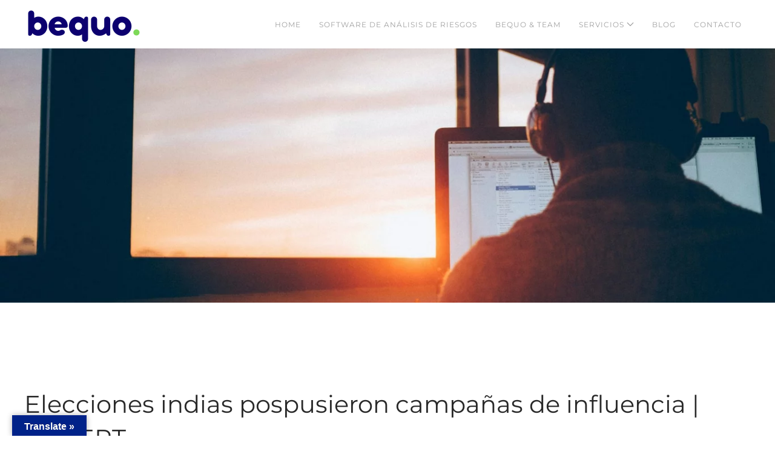

--- FILE ---
content_type: text/html; charset=UTF-8
request_url: https://bequo.io/elecciones-indias-pospusieron-campanas-de-influencia-dkcert
body_size: 13721
content:
<!DOCTYPE html>
<html lang="es" prefix="og: https://ogp.me/ns#">
<head>
<meta charset="UTF-8">
<meta name="viewport" content="width=device-width, initial-scale=1">
<link rel="icon" href="/wp-content/uploads/2024/05/cropped-Favicon-Bequo-Positivo.png" sizes="any">
<link rel="apple-touch-icon" href="/wp-content/uploads/2024/05/cropped-Favicon-Bequo-Positivo.png">
<link rel="pingback" href="https://bequo.io/xmlrpc.php">
<style>img:is([sizes="auto" i], [sizes^="auto," i]) { contain-intrinsic-size: 3000px 1500px }</style>
<script id="cookieyes" type="text/javascript" src="https://cdn-cookieyes.com/client_data/838dcb6397e9f0a5a5c66855/script.js"></script>
<!-- Optimización para motores de búsqueda de Rank Math -  https://rankmath.com/ -->
<title>Elecciones indias pospusieron campañas de influencia | DKCERT - BEQUO</title>
<meta name="description" content="Mientras la mayor parte de Europa se prepara para las próximas elecciones al Parlamento Europeo, hay informes de un aumento significativo de la actividad"/>
<meta name="robots" content="index, follow, max-snippet:-1, max-video-preview:-1, max-image-preview:large"/>
<link rel="canonical" href="https://bequo.io/elecciones-indias-pospusieron-campanas-de-influencia-dkcert" />
<meta property="og:locale" content="es_ES" />
<meta property="og:type" content="article" />
<meta property="og:title" content="Elecciones indias pospusieron campañas de influencia | DKCERT - BEQUO" />
<meta property="og:description" content="Mientras la mayor parte de Europa se prepara para las próximas elecciones al Parlamento Europeo, hay informes de un aumento significativo de la actividad" />
<meta property="og:url" content="https://bequo.io/elecciones-indias-pospusieron-campanas-de-influencia-dkcert" />
<meta property="og:site_name" content="Software de análisis de Riesgos" />
<meta property="article:section" content="General" />
<meta property="og:image" content="https://bequo.io/wp-content/uploads/2024/05/Bequo-Software-de-riesgos-031.jpg" />
<meta property="og:image:secure_url" content="https://bequo.io/wp-content/uploads/2024/05/Bequo-Software-de-riesgos-031.jpg" />
<meta property="og:image:width" content="1620" />
<meta property="og:image:height" content="1080" />
<meta property="og:image:alt" content="Elecciones indias pospusieron campañas de influencia |  DKCERT" />
<meta property="og:image:type" content="image/jpeg" />
<meta property="article:published_time" content="2024-05-28T20:00:22-05:00" />
<meta name="twitter:card" content="summary_large_image" />
<meta name="twitter:title" content="Elecciones indias pospusieron campañas de influencia | DKCERT - BEQUO" />
<meta name="twitter:description" content="Mientras la mayor parte de Europa se prepara para las próximas elecciones al Parlamento Europeo, hay informes de un aumento significativo de la actividad" />
<meta name="twitter:image" content="https://bequo.io/wp-content/uploads/2024/05/Bequo-Software-de-riesgos-031.jpg" />
<meta name="twitter:label1" content="Escrito por" />
<meta name="twitter:data1" content="BEQUO_Admin" />
<meta name="twitter:label2" content="Tiempo de lectura" />
<meta name="twitter:data2" content="1 minuto" />
<script type="application/ld+json" class="rank-math-schema">{"@context":"https://schema.org","@graph":[{"@type":["Project","Organization"],"@id":"https://bequo.io/#organization","name":"Software de an\u00e1lisis de Riesgos Bequo","url":"https://bequo.io","logo":{"@type":"ImageObject","@id":"https://bequo.io/#logo","url":"https://bequo.io/wp-content/uploads/2024/05/Favicon-Bequo-Positivo.png","contentUrl":"https://bequo.io/wp-content/uploads/2024/05/Favicon-Bequo-Positivo.png","caption":"Software de an\u00e1lisis de Riesgos","inLanguage":"es","width":"512","height":"512"}},{"@type":"WebSite","@id":"https://bequo.io/#website","url":"https://bequo.io","name":"Software de an\u00e1lisis de Riesgos","alternateName":"Bequo SaaS","publisher":{"@id":"https://bequo.io/#organization"},"inLanguage":"es"},{"@type":"ImageObject","@id":"https://bequo.io/wp-content/uploads/2024/05/Bequo-Software-de-riesgos-031.jpg","url":"https://bequo.io/wp-content/uploads/2024/05/Bequo-Software-de-riesgos-031.jpg","width":"1620","height":"1080","inLanguage":"es"},{"@type":"WebPage","@id":"https://bequo.io/elecciones-indias-pospusieron-campanas-de-influencia-dkcert#webpage","url":"https://bequo.io/elecciones-indias-pospusieron-campanas-de-influencia-dkcert","name":"Elecciones indias pospusieron campa\u00f1as de influencia | DKCERT - BEQUO","datePublished":"2024-05-28T20:00:22-05:00","dateModified":"2024-05-28T20:00:22-05:00","isPartOf":{"@id":"https://bequo.io/#website"},"primaryImageOfPage":{"@id":"https://bequo.io/wp-content/uploads/2024/05/Bequo-Software-de-riesgos-031.jpg"},"inLanguage":"es"},{"@type":"Person","@id":"https://bequo.io/author/bequo_admin","name":"BEQUO_Admin","url":"https://bequo.io/author/bequo_admin","image":{"@type":"ImageObject","@id":"https://bequo.io/wp-content/uploads/2024/05/cropped-avatar-96x96.png","url":"https://bequo.io/wp-content/uploads/2024/05/cropped-avatar-96x96.png","caption":"BEQUO_Admin","inLanguage":"es"},"sameAs":["https://bequo.io"],"worksFor":{"@id":"https://bequo.io/#organization"}},{"@type":"BlogPosting","headline":"Elecciones indias pospusieron campa\u00f1as de influencia | DKCERT - BEQUO","datePublished":"2024-05-28T20:00:22-05:00","dateModified":"2024-05-28T20:00:22-05:00","articleSection":"General","author":{"@id":"https://bequo.io/author/bequo_admin","name":"BEQUO_Admin"},"publisher":{"@id":"https://bequo.io/#organization"},"description":"Mientras la mayor parte de Europa se prepara para las pr\u00f3ximas elecciones al Parlamento Europeo, hay informes de un aumento significativo de la actividad","name":"Elecciones indias pospusieron campa\u00f1as de influencia | DKCERT - BEQUO","@id":"https://bequo.io/elecciones-indias-pospusieron-campanas-de-influencia-dkcert#richSnippet","isPartOf":{"@id":"https://bequo.io/elecciones-indias-pospusieron-campanas-de-influencia-dkcert#webpage"},"image":{"@id":"https://bequo.io/wp-content/uploads/2024/05/Bequo-Software-de-riesgos-031.jpg"},"inLanguage":"es","mainEntityOfPage":{"@id":"https://bequo.io/elecciones-indias-pospusieron-campanas-de-influencia-dkcert#webpage"}}]}</script>
<!-- /Plugin Rank Math WordPress SEO -->
<link rel='dns-prefetch' href='//translate.google.com' />
<link rel="alternate" type="application/rss+xml" title="BEQUO &raquo; Feed" href="https://bequo.io/feed" />
<link rel="alternate" type="application/rss+xml" title="BEQUO &raquo; Feed de los comentarios" href="https://bequo.io/comments/feed" />
<link rel="alternate" type="application/rss+xml" title="BEQUO &raquo; Comentario Elecciones indias pospusieron campañas de influencia |  DKCERT del feed" href="https://bequo.io/elecciones-indias-pospusieron-campanas-de-influencia-dkcert/feed" />
<!-- <link rel='stylesheet' id='wp-block-library-css' href='https://bequo.io/wp-includes/css/dist/block-library/style.min.css?ver=6.8.3' type='text/css' media='all' /> -->
<link rel="stylesheet" type="text/css" href="//bequo.io/wp-content/cache/wpfc-minified/32393r7n/bneui.css" media="all"/>
<style id='classic-theme-styles-inline-css' type='text/css'>
/*! This file is auto-generated */
.wp-block-button__link{color:#fff;background-color:#32373c;border-radius:9999px;box-shadow:none;text-decoration:none;padding:calc(.667em + 2px) calc(1.333em + 2px);font-size:1.125em}.wp-block-file__button{background:#32373c;color:#fff;text-decoration:none}
</style>
<style id='rank-math-toc-block-style-inline-css' type='text/css'>
.wp-block-rank-math-toc-block nav ol{counter-reset:item}.wp-block-rank-math-toc-block nav ol li{display:block}.wp-block-rank-math-toc-block nav ol li:before{content:counters(item, ".") ". ";counter-increment:item}
</style>
<style id='global-styles-inline-css' type='text/css'>
:root{--wp--preset--aspect-ratio--square: 1;--wp--preset--aspect-ratio--4-3: 4/3;--wp--preset--aspect-ratio--3-4: 3/4;--wp--preset--aspect-ratio--3-2: 3/2;--wp--preset--aspect-ratio--2-3: 2/3;--wp--preset--aspect-ratio--16-9: 16/9;--wp--preset--aspect-ratio--9-16: 9/16;--wp--preset--color--black: #000000;--wp--preset--color--cyan-bluish-gray: #abb8c3;--wp--preset--color--white: #ffffff;--wp--preset--color--pale-pink: #f78da7;--wp--preset--color--vivid-red: #cf2e2e;--wp--preset--color--luminous-vivid-orange: #ff6900;--wp--preset--color--luminous-vivid-amber: #fcb900;--wp--preset--color--light-green-cyan: #7bdcb5;--wp--preset--color--vivid-green-cyan: #00d084;--wp--preset--color--pale-cyan-blue: #8ed1fc;--wp--preset--color--vivid-cyan-blue: #0693e3;--wp--preset--color--vivid-purple: #9b51e0;--wp--preset--gradient--vivid-cyan-blue-to-vivid-purple: linear-gradient(135deg,rgba(6,147,227,1) 0%,rgb(155,81,224) 100%);--wp--preset--gradient--light-green-cyan-to-vivid-green-cyan: linear-gradient(135deg,rgb(122,220,180) 0%,rgb(0,208,130) 100%);--wp--preset--gradient--luminous-vivid-amber-to-luminous-vivid-orange: linear-gradient(135deg,rgba(252,185,0,1) 0%,rgba(255,105,0,1) 100%);--wp--preset--gradient--luminous-vivid-orange-to-vivid-red: linear-gradient(135deg,rgba(255,105,0,1) 0%,rgb(207,46,46) 100%);--wp--preset--gradient--very-light-gray-to-cyan-bluish-gray: linear-gradient(135deg,rgb(238,238,238) 0%,rgb(169,184,195) 100%);--wp--preset--gradient--cool-to-warm-spectrum: linear-gradient(135deg,rgb(74,234,220) 0%,rgb(151,120,209) 20%,rgb(207,42,186) 40%,rgb(238,44,130) 60%,rgb(251,105,98) 80%,rgb(254,248,76) 100%);--wp--preset--gradient--blush-light-purple: linear-gradient(135deg,rgb(255,206,236) 0%,rgb(152,150,240) 100%);--wp--preset--gradient--blush-bordeaux: linear-gradient(135deg,rgb(254,205,165) 0%,rgb(254,45,45) 50%,rgb(107,0,62) 100%);--wp--preset--gradient--luminous-dusk: linear-gradient(135deg,rgb(255,203,112) 0%,rgb(199,81,192) 50%,rgb(65,88,208) 100%);--wp--preset--gradient--pale-ocean: linear-gradient(135deg,rgb(255,245,203) 0%,rgb(182,227,212) 50%,rgb(51,167,181) 100%);--wp--preset--gradient--electric-grass: linear-gradient(135deg,rgb(202,248,128) 0%,rgb(113,206,126) 100%);--wp--preset--gradient--midnight: linear-gradient(135deg,rgb(2,3,129) 0%,rgb(40,116,252) 100%);--wp--preset--font-size--small: 13px;--wp--preset--font-size--medium: 20px;--wp--preset--font-size--large: 36px;--wp--preset--font-size--x-large: 42px;--wp--preset--spacing--20: 0.44rem;--wp--preset--spacing--30: 0.67rem;--wp--preset--spacing--40: 1rem;--wp--preset--spacing--50: 1.5rem;--wp--preset--spacing--60: 2.25rem;--wp--preset--spacing--70: 3.38rem;--wp--preset--spacing--80: 5.06rem;--wp--preset--shadow--natural: 6px 6px 9px rgba(0, 0, 0, 0.2);--wp--preset--shadow--deep: 12px 12px 50px rgba(0, 0, 0, 0.4);--wp--preset--shadow--sharp: 6px 6px 0px rgba(0, 0, 0, 0.2);--wp--preset--shadow--outlined: 6px 6px 0px -3px rgba(255, 255, 255, 1), 6px 6px rgba(0, 0, 0, 1);--wp--preset--shadow--crisp: 6px 6px 0px rgba(0, 0, 0, 1);}:where(.is-layout-flex){gap: 0.5em;}:where(.is-layout-grid){gap: 0.5em;}body .is-layout-flex{display: flex;}.is-layout-flex{flex-wrap: wrap;align-items: center;}.is-layout-flex > :is(*, div){margin: 0;}body .is-layout-grid{display: grid;}.is-layout-grid > :is(*, div){margin: 0;}:where(.wp-block-columns.is-layout-flex){gap: 2em;}:where(.wp-block-columns.is-layout-grid){gap: 2em;}:where(.wp-block-post-template.is-layout-flex){gap: 1.25em;}:where(.wp-block-post-template.is-layout-grid){gap: 1.25em;}.has-black-color{color: var(--wp--preset--color--black) !important;}.has-cyan-bluish-gray-color{color: var(--wp--preset--color--cyan-bluish-gray) !important;}.has-white-color{color: var(--wp--preset--color--white) !important;}.has-pale-pink-color{color: var(--wp--preset--color--pale-pink) !important;}.has-vivid-red-color{color: var(--wp--preset--color--vivid-red) !important;}.has-luminous-vivid-orange-color{color: var(--wp--preset--color--luminous-vivid-orange) !important;}.has-luminous-vivid-amber-color{color: var(--wp--preset--color--luminous-vivid-amber) !important;}.has-light-green-cyan-color{color: var(--wp--preset--color--light-green-cyan) !important;}.has-vivid-green-cyan-color{color: var(--wp--preset--color--vivid-green-cyan) !important;}.has-pale-cyan-blue-color{color: var(--wp--preset--color--pale-cyan-blue) !important;}.has-vivid-cyan-blue-color{color: var(--wp--preset--color--vivid-cyan-blue) !important;}.has-vivid-purple-color{color: var(--wp--preset--color--vivid-purple) !important;}.has-black-background-color{background-color: var(--wp--preset--color--black) !important;}.has-cyan-bluish-gray-background-color{background-color: var(--wp--preset--color--cyan-bluish-gray) !important;}.has-white-background-color{background-color: var(--wp--preset--color--white) !important;}.has-pale-pink-background-color{background-color: var(--wp--preset--color--pale-pink) !important;}.has-vivid-red-background-color{background-color: var(--wp--preset--color--vivid-red) !important;}.has-luminous-vivid-orange-background-color{background-color: var(--wp--preset--color--luminous-vivid-orange) !important;}.has-luminous-vivid-amber-background-color{background-color: var(--wp--preset--color--luminous-vivid-amber) !important;}.has-light-green-cyan-background-color{background-color: var(--wp--preset--color--light-green-cyan) !important;}.has-vivid-green-cyan-background-color{background-color: var(--wp--preset--color--vivid-green-cyan) !important;}.has-pale-cyan-blue-background-color{background-color: var(--wp--preset--color--pale-cyan-blue) !important;}.has-vivid-cyan-blue-background-color{background-color: var(--wp--preset--color--vivid-cyan-blue) !important;}.has-vivid-purple-background-color{background-color: var(--wp--preset--color--vivid-purple) !important;}.has-black-border-color{border-color: var(--wp--preset--color--black) !important;}.has-cyan-bluish-gray-border-color{border-color: var(--wp--preset--color--cyan-bluish-gray) !important;}.has-white-border-color{border-color: var(--wp--preset--color--white) !important;}.has-pale-pink-border-color{border-color: var(--wp--preset--color--pale-pink) !important;}.has-vivid-red-border-color{border-color: var(--wp--preset--color--vivid-red) !important;}.has-luminous-vivid-orange-border-color{border-color: var(--wp--preset--color--luminous-vivid-orange) !important;}.has-luminous-vivid-amber-border-color{border-color: var(--wp--preset--color--luminous-vivid-amber) !important;}.has-light-green-cyan-border-color{border-color: var(--wp--preset--color--light-green-cyan) !important;}.has-vivid-green-cyan-border-color{border-color: var(--wp--preset--color--vivid-green-cyan) !important;}.has-pale-cyan-blue-border-color{border-color: var(--wp--preset--color--pale-cyan-blue) !important;}.has-vivid-cyan-blue-border-color{border-color: var(--wp--preset--color--vivid-cyan-blue) !important;}.has-vivid-purple-border-color{border-color: var(--wp--preset--color--vivid-purple) !important;}.has-vivid-cyan-blue-to-vivid-purple-gradient-background{background: var(--wp--preset--gradient--vivid-cyan-blue-to-vivid-purple) !important;}.has-light-green-cyan-to-vivid-green-cyan-gradient-background{background: var(--wp--preset--gradient--light-green-cyan-to-vivid-green-cyan) !important;}.has-luminous-vivid-amber-to-luminous-vivid-orange-gradient-background{background: var(--wp--preset--gradient--luminous-vivid-amber-to-luminous-vivid-orange) !important;}.has-luminous-vivid-orange-to-vivid-red-gradient-background{background: var(--wp--preset--gradient--luminous-vivid-orange-to-vivid-red) !important;}.has-very-light-gray-to-cyan-bluish-gray-gradient-background{background: var(--wp--preset--gradient--very-light-gray-to-cyan-bluish-gray) !important;}.has-cool-to-warm-spectrum-gradient-background{background: var(--wp--preset--gradient--cool-to-warm-spectrum) !important;}.has-blush-light-purple-gradient-background{background: var(--wp--preset--gradient--blush-light-purple) !important;}.has-blush-bordeaux-gradient-background{background: var(--wp--preset--gradient--blush-bordeaux) !important;}.has-luminous-dusk-gradient-background{background: var(--wp--preset--gradient--luminous-dusk) !important;}.has-pale-ocean-gradient-background{background: var(--wp--preset--gradient--pale-ocean) !important;}.has-electric-grass-gradient-background{background: var(--wp--preset--gradient--electric-grass) !important;}.has-midnight-gradient-background{background: var(--wp--preset--gradient--midnight) !important;}.has-small-font-size{font-size: var(--wp--preset--font-size--small) !important;}.has-medium-font-size{font-size: var(--wp--preset--font-size--medium) !important;}.has-large-font-size{font-size: var(--wp--preset--font-size--large) !important;}.has-x-large-font-size{font-size: var(--wp--preset--font-size--x-large) !important;}
:where(.wp-block-post-template.is-layout-flex){gap: 1.25em;}:where(.wp-block-post-template.is-layout-grid){gap: 1.25em;}
:where(.wp-block-columns.is-layout-flex){gap: 2em;}:where(.wp-block-columns.is-layout-grid){gap: 2em;}
:root :where(.wp-block-pullquote){font-size: 1.5em;line-height: 1.6;}
</style>
<!-- <link rel='stylesheet' id='google-language-translator-css' href='https://bequo.io/wp-content/plugins/google-language-translator/css/style.css?ver=6.0.20' type='text/css' media='' /> -->
<!-- <link rel='stylesheet' id='glt-toolbar-styles-css' href='https://bequo.io/wp-content/plugins/google-language-translator/css/toolbar.css?ver=6.0.20' type='text/css' media='' /> -->
<!-- <link rel='stylesheet' id='wp_automatic_gallery_style-css' href='https://bequo.io/wp-content/plugins/wp-automatic/css/wp-automatic.css?ver=1.0.0' type='text/css' media='all' /> -->
<!-- <link href="https://bequo.io/wp-content/themes/yootheme/css/theme.1.css?ver=1736113822" rel="stylesheet"> -->
<!-- <link href="https://bequo.io/wp-content/themes/yootheme/css/theme.update.css?ver=4.3.13" rel="stylesheet"> -->
<link rel="stylesheet" type="text/css" href="//bequo.io/wp-content/cache/wpfc-minified/8xssaf11/446zi.css" media="all"/>
<script src='//bequo.io/wp-content/cache/wpfc-minified/fgjr9rql/bneui.js' type="text/javascript"></script>
<!-- <script type="text/javascript" src="https://bequo.io/wp-includes/js/jquery/jquery.min.js?ver=3.7.1" id="jquery-core-js"></script> -->
<!-- <script type="text/javascript" src="https://bequo.io/wp-includes/js/jquery/jquery-migrate.min.js?ver=3.4.1" id="jquery-migrate-js"></script> -->
<!-- <script type="text/javascript" src="https://bequo.io/wp-content/plugins/wp-automatic/js/main-front.js?ver=6.8.3" id="wp_automatic_gallery-js"></script> -->
<link rel="https://api.w.org/" href="https://bequo.io/wp-json/" /><link rel="alternate" title="JSON" type="application/json" href="https://bequo.io/wp-json/wp/v2/posts/2760" /><link rel="EditURI" type="application/rsd+xml" title="RSD" href="https://bequo.io/xmlrpc.php?rsd" />
<meta name="generator" content="WordPress 6.8.3" />
<link rel='shortlink' href='https://bequo.io/?p=2760' />
<link rel="alternate" title="oEmbed (JSON)" type="application/json+oembed" href="https://bequo.io/wp-json/oembed/1.0/embed?url=https%3A%2F%2Fbequo.io%2Felecciones-indias-pospusieron-campanas-de-influencia-dkcert" />
<link rel="alternate" title="oEmbed (XML)" type="text/xml+oembed" href="https://bequo.io/wp-json/oembed/1.0/embed?url=https%3A%2F%2Fbequo.io%2Felecciones-indias-pospusieron-campanas-de-influencia-dkcert&#038;format=xml" />
<style>.goog-te-gadget{margin-top:2px!important;}p.hello{font-size:12px;color:#666;}div.skiptranslate.goog-te-gadget{display:inline!important;}#google_language_translator{clear:both;}#flags{width:165px;}#flags a{display:inline-block;margin-right:2px;}#google_language_translator a{display:none!important;}div.skiptranslate.goog-te-gadget{display:inline!important;}.goog-te-gadget{color:transparent!important;}.goog-te-gadget{font-size:0px!important;}.goog-branding{display:none;}.goog-tooltip{display: none!important;}.goog-tooltip:hover{display: none!important;}.goog-text-highlight{background-color:transparent!important;border:none!important;box-shadow:none!important;}#google_language_translator select.goog-te-combo{color:#32373c;}div.skiptranslate{display:none!important;}body{top:0px!important;}#goog-gt-{display:none!important;}font font{background-color:transparent!important;box-shadow:none!important;position:initial!important;}#glt-translate-trigger{left:20px;right:auto;}#glt-translate-trigger > span{color:#ffffff;}#glt-translate-trigger{background:#002289;}</style>		<script>
document.documentElement.className = document.documentElement.className.replace('no-js', 'js');
</script>
<style>
.no-js img.lazyload {
display: none;
}
figure.wp-block-image img.lazyloading {
min-width: 150px;
}
.lazyload, .lazyloading {
opacity: 0;
}
.lazyloaded {
opacity: 1;
transition: opacity 400ms;
transition-delay: 0ms;
}
</style>
<script src='//bequo.io/wp-content/cache/wpfc-minified/qshnmbs6/bneui.js' type="text/javascript"></script>
<!-- <script src="https://bequo.io/wp-content/themes/yootheme/vendor/assets/uikit/dist/js/uikit.min.js?ver=4.3.13"></script> -->
<!-- <script src="https://bequo.io/wp-content/themes/yootheme/vendor/assets/uikit/dist/js/uikit-icons-horizon.min.js?ver=4.3.13"></script> -->
<!-- <script src="https://bequo.io/wp-content/themes/yootheme/js/theme.js?ver=4.3.13"></script> -->
<script>window.yootheme ||= {}; var $theme = yootheme.theme = {"i18n":{"close":{"label":"Close"},"totop":{"label":"Back to top"},"marker":{"label":"Open"},"navbarToggleIcon":{"label":"Open menu"},"paginationPrevious":{"label":"Previous page"},"paginationNext":{"label":"Next page"},"searchIcon":{"toggle":"Open Search","submit":"Submit Search"},"slider":{"next":"Next slide","previous":"Previous slide","slideX":"Slide %s","slideLabel":"%s of %s"},"slideshow":{"next":"Next slide","previous":"Previous slide","slideX":"Slide %s","slideLabel":"%s of %s"},"lightboxPanel":{"next":"Next slide","previous":"Previous slide","slideLabel":"%s of %s","close":"Close"}}};</script>
<link rel="icon" href="https://bequo.io/wp-content/uploads/2024/05/Favicon-Bequo-Positivo-150x150.png" sizes="32x32" />
<link rel="icon" href="https://bequo.io/wp-content/uploads/2024/05/Favicon-Bequo-Positivo-300x300.png" sizes="192x192" />
<link rel="apple-touch-icon" href="https://bequo.io/wp-content/uploads/2024/05/Favicon-Bequo-Positivo-300x300.png" />
<meta name="msapplication-TileImage" content="https://bequo.io/wp-content/uploads/2024/05/Favicon-Bequo-Positivo-300x300.png" />
<link rel="icon" href="" sizes="32x32">    </head>
<body class="wp-singular post-template-default single single-post postid-2760 single-format-standard wp-theme-yootheme ">
<div class="uk-hidden-visually uk-notification uk-notification-top-left uk-width-auto">
<div class="uk-notification-message">
<a href="#tm-main">Skip to main content</a>
</div>
</div>
<div class="tm-page">
<header class="tm-header-mobile uk-hidden@m">
<div uk-sticky cls-active="uk-navbar-sticky" sel-target=".uk-navbar-container">
<div class="uk-navbar-container">
<div class="uk-container uk-container-expand">
<nav class="uk-navbar" uk-navbar="{&quot;align&quot;:&quot;right&quot;,&quot;container&quot;:&quot;.tm-header-mobile &gt; [uk-sticky]&quot;,&quot;boundary&quot;:&quot;.tm-header-mobile .uk-navbar-container&quot;,&quot;target-x&quot;:&quot;.tm-header-mobile .uk-navbar&quot;,&quot;target-y&quot;:&quot;.tm-header-mobile .uk-navbar-container&quot;,&quot;dropbar&quot;:true,&quot;dropbar-anchor&quot;:&quot;.tm-header-mobile .uk-navbar-container&quot;,&quot;dropbar-transparent-mode&quot;:&quot;remove&quot;}">
<div class="uk-navbar-left">
<a href="https://bequo.io/" aria-label="Volver al inicio" class="uk-logo uk-navbar-item">
<picture>
<source type="image/webp" data-srcset="/wp-content/themes/yootheme/cache/a9/Logo-Bequo-Positivo-a940203f.webp 120w, /wp-content/themes/yootheme/cache/b5/Logo-Bequo-Positivo-b549ea2d.webp 240w" data-sizes="(min-width: 120px) 120px">
<img alt loading="eager" data-src="/wp-content/themes/yootheme/cache/74/Logo-Bequo-Positivo-74caae02.png" width="120" height="36" src="[data-uri]" class="lazyload" style="--smush-placeholder-width: 120px; --smush-placeholder-aspect-ratio: 120/36;"><noscript><img alt loading="eager" src="/wp-content/themes/yootheme/cache/74/Logo-Bequo-Positivo-74caae02.png" width="120" height="36"></noscript>
</picture><picture>
<source type="image/webp" data-srcset="/wp-content/themes/yootheme/cache/5e/Logo-Bequo-Negativo-5e66709b.webp 120w, /wp-content/themes/yootheme/cache/14/Logo-Bequo-Negativo-14493512.webp 240w" data-sizes="(min-width: 120px) 120px">
<img class="uk-logo-inverse lazyload" alt loading="eager" data-src="/wp-content/themes/yootheme/cache/64/Logo-Bequo-Negativo-646195bf.png" width="120" height="36" src="[data-uri]" style="--smush-placeholder-width: 120px; --smush-placeholder-aspect-ratio: 120/36;"><noscript><img class="uk-logo-inverse" alt loading="eager" src="/wp-content/themes/yootheme/cache/64/Logo-Bequo-Negativo-646195bf.png" width="120" height="36"></noscript>
</picture></a>                        
</div>
<div class="uk-navbar-right">
<a uk-toggle href="#tm-dialog-mobile" class="uk-navbar-toggle">
<span class="uk-margin-small-right uk-text-middle">Menú</span>
<div uk-navbar-toggle-icon></div>
</a>                        
</div>
</nav>
</div>
</div>
</div>
<div id="tm-dialog-mobile" uk-offcanvas="container: true; overlay: true" mode="slide" flip>
<div class="uk-offcanvas-bar uk-flex uk-flex-column">
<button class="uk-offcanvas-close uk-close-large" type="button" uk-close uk-toggle="cls: uk-close-large; mode: media; media: @s"></button>
<div class="uk-margin-auto-bottom">
<div class="uk-grid uk-child-width-1-1" uk-grid>    <div>
<div class="uk-panel">
<a href="https://bequo.io/" aria-label="Volver al inicio" class="uk-logo">
<picture>
<source type="image/webp" data-srcset="/wp-content/themes/yootheme/cache/82/Favicon-Bequo-Positivo-82be16c5.webp 120w, /wp-content/themes/yootheme/cache/4d/Favicon-Bequo-Positivo-4db6a790.webp 240w" data-sizes="(min-width: 120px) 120px">
<img alt loading="eager" data-src="/wp-content/themes/yootheme/cache/ab/Favicon-Bequo-Positivo-ab1e0897.png" width="120" height="120" src="[data-uri]" class="lazyload" style="--smush-placeholder-width: 120px; --smush-placeholder-aspect-ratio: 120/120;"><noscript><img alt loading="eager" src="/wp-content/themes/yootheme/cache/ab/Favicon-Bequo-Positivo-ab1e0897.png" width="120" height="120"></noscript>
</picture></a>
</div>
</div>    <div>
<div class="uk-panel widget widget_nav_menu" id="nav_menu-2">
<ul class="uk-nav uk-nav-default uk-nav-accordion" uk-nav="targets: &gt; .js-accordion">
<li class="menu-item menu-item-type-post_type menu-item-object-page menu-item-home"><a href="https://bequo.io/"> Home</a></li>
<li class="menu-item menu-item-type-post_type menu-item-object-page"><a href="https://bequo.io/software-de-analisis-de-riesgos"> Software de análisis de riesgos</a></li>
<li class="menu-item menu-item-type-post_type menu-item-object-page"><a href="https://bequo.io/bequo-team"> Bequo &amp; Team</a></li>
<li class="menu-item menu-item-type-post_type menu-item-object-page"><a href="https://bequo.io/blog"> Blog</a></li>
<li class="menu-item menu-item-type-custom menu-item-object-custom menu-item-has-children js-accordion uk-parent"><a href> Servicios <span uk-nav-parent-icon></span></a>
<ul class="uk-nav-sub">
<li class="menu-item menu-item-type-post_type menu-item-object-page"><a href="https://bequo.io/analisis-e-inteligencia-de-seguridad"> Análisis e inteligencia de seguridad</a></li>
<li class="menu-item menu-item-type-post_type menu-item-object-page"><a href="https://bequo.io/auditoria-de-seguridad-y-riesgos"> Auditoría de seguridad y riesgos</a></li>
<li class="menu-item menu-item-type-post_type menu-item-object-page"><a href="https://bequo.io/capacitaciones-y-asesoria-de-seguridad"> Capacitaciones y asesoría de seguridad</a></li>
<li class="menu-item menu-item-type-post_type menu-item-object-page"><a href="https://bequo.io/consultoria-estrategica-de-seguridad"> Consultoría estratégica de seguridad</a></li>
<li class="menu-item menu-item-type-post_type menu-item-object-page"><a href="https://bequo.io/gestion-integral-de-riesgos"> Gestión integral de riesgos</a></li>
<li class="menu-item menu-item-type-post_type menu-item-object-page"><a href="https://bequo.io/servicios-de-investigacion"> Servicios de investigación</a></li></ul></li>
<li class="menu-item menu-item-type-custom menu-item-object-custom"><a href="#contacto" uk-scroll> Contacto</a></li></ul>
</div>
</div></div>            </div>
</div>
</div>
</header>
<header class="tm-header uk-visible@m">
<div uk-sticky media="@m" cls-active="uk-navbar-sticky" sel-target=".uk-navbar-container">
<div class="uk-navbar-container">
<div class="uk-container">
<nav class="uk-navbar" uk-navbar="{&quot;align&quot;:&quot;right&quot;,&quot;container&quot;:&quot;.tm-header &gt; [uk-sticky]&quot;,&quot;boundary&quot;:&quot;.tm-header .uk-navbar-container&quot;,&quot;target-x&quot;:&quot;.tm-header .uk-navbar&quot;,&quot;target-y&quot;:&quot;.tm-header .uk-navbar-container&quot;,&quot;dropbar&quot;:true,&quot;dropbar-anchor&quot;:&quot;.tm-header .uk-navbar-container&quot;,&quot;dropbar-transparent-mode&quot;:&quot;remove&quot;}">
<div class="uk-navbar-left">
<a href="https://bequo.io/" aria-label="Volver al inicio" class="uk-logo uk-navbar-item">
<picture>
<source type="image/webp" data-srcset="/wp-content/themes/yootheme/cache/28/Logo-Bequo-Positivo-280e255c.webp 200w, /wp-content/themes/yootheme/cache/6f/Logo-Bequo-Positivo-6fa06578.webp 400w" data-sizes="(min-width: 200px) 200px">
<img alt loading="eager" data-src="/wp-content/themes/yootheme/cache/f5/Logo-Bequo-Positivo-f584ab61.png" width="200" height="60" src="[data-uri]" class="lazyload" style="--smush-placeholder-width: 200px; --smush-placeholder-aspect-ratio: 200/60;"><noscript><img alt loading="eager" src="/wp-content/themes/yootheme/cache/f5/Logo-Bequo-Positivo-f584ab61.png" width="200" height="60"></noscript>
</picture><picture>
<source type="image/webp" data-srcset="/wp-content/themes/yootheme/cache/df/Logo-Bequo-Negativo-df2875f8.webp 200w, /wp-content/themes/yootheme/cache/d9/Logo-Bequo-Negativo-d967489a.webp 400w" data-sizes="(min-width: 200px) 200px">
<img class="uk-logo-inverse lazyload" alt loading="eager" data-src="/wp-content/themes/yootheme/cache/e5/Logo-Bequo-Negativo-e52f90dc.png" width="200" height="60" src="[data-uri]" style="--smush-placeholder-width: 200px; --smush-placeholder-aspect-ratio: 200/60;"><noscript><img class="uk-logo-inverse" alt loading="eager" src="/wp-content/themes/yootheme/cache/e5/Logo-Bequo-Negativo-e52f90dc.png" width="200" height="60"></noscript>
</picture></a>                        
</div>
<div class="uk-navbar-right">
<ul class="uk-navbar-nav">
<li class="menu-item menu-item-type-post_type menu-item-object-page menu-item-home"><a href="https://bequo.io/"> Home</a></li>
<li class="menu-item menu-item-type-post_type menu-item-object-page"><a href="https://bequo.io/software-de-analisis-de-riesgos"> Software de análisis de riesgos</a></li>
<li class="menu-item menu-item-type-post_type menu-item-object-page"><a href="https://bequo.io/bequo-team"> Bequo &amp; Team</a></li>
<li class="menu-item menu-item-type-custom menu-item-object-custom menu-item-has-children uk-parent"><a role="button"> Servicios <span uk-navbar-parent-icon></span></a>
<div class="uk-drop uk-navbar-dropdown" mode="click" pos="bottom-right"><div><ul class="uk-nav uk-navbar-dropdown-nav">
<li class="menu-item menu-item-type-post_type menu-item-object-page"><a href="https://bequo.io/auditoria-de-seguridad-y-riesgos"> Auditoría de seguridad y riesgos</a></li>
<li class="menu-item menu-item-type-post_type menu-item-object-page"><a href="https://bequo.io/analisis-e-inteligencia-de-seguridad"> Análisis e inteligencia de seguridad</a></li>
<li class="menu-item menu-item-type-post_type menu-item-object-page"><a href="https://bequo.io/servicios-de-investigacion"> Servicios de investigación</a></li>
<li class="menu-item menu-item-type-post_type menu-item-object-page"><a href="https://bequo.io/gestion-integral-de-riesgos"> Gestión integral de riesgos</a></li>
<li class="menu-item menu-item-type-post_type menu-item-object-page"><a href="https://bequo.io/capacitaciones-y-asesoria-de-seguridad"> Capacitaciones y asesoría de seguridad</a></li>
<li class="menu-item menu-item-type-post_type menu-item-object-page"><a href="https://bequo.io/consultoria-estrategica-de-seguridad"> Consultoría estratégica de seguridad</a></li></ul></div></div></li>
<li class="menu-item menu-item-type-post_type menu-item-object-page"><a href="https://bequo.io/blog"> Blog</a></li>
<li class="menu-item menu-item-type-custom menu-item-object-custom"><a href="#contacto" uk-scroll> Contacto</a></li></ul>
</div>
</nav>
</div>
</div>
</div>
</header>
<main id="tm-main" >
<!-- Builder #template-3LBO6NEN --><style class="uk-margin-remove-adjacent">#template-3LBO6NEN\#0 > [class*='uk-background-']{height: 55vh; max-height: 540px;}</style>
<div id="template-3LBO6NEN#0" class="uk-section-default">
<div data-src="https://bequo.io/wp-admin/admin-ajax.php?action=kernel&amp;p=image&amp;src=%7B%22file%22%3A%22wp-content%2Fuploads%2F2024%2F05%2FBequo-Software-de-riesgos-031.jpg%22%2C%22thumbnail%22%3A%222560%2C%2C%22%7D&amp;hash=ab12c902" data-sources="[{&quot;type&quot;:&quot;image\/webp&quot;,&quot;srcset&quot;:&quot;\/wp-content\/themes\/yootheme\/cache\/89\/Bequo-Software-de-riesgos-031-89b68b52.webp 768w, \/wp-content\/themes\/yootheme\/cache\/b3\/Bequo-Software-de-riesgos-031-b307ab26.webp 1024w, \/wp-content\/themes\/yootheme\/cache\/e9\/Bequo-Software-de-riesgos-031-e9e43475.webp 1366w, \/wp-content\/themes\/yootheme\/cache\/92\/Bequo-Software-de-riesgos-031-928ceaaf.webp 1600w, \/wp-content\/themes\/yootheme\/cache\/1b\/Bequo-Software-de-riesgos-031-1b4984db.webp 1920w, \/wp-content\/themes\/yootheme\/cache\/53\/Bequo-Software-de-riesgos-031-5358686d.webp 2560w&quot;,&quot;sizes&quot;:&quot;(max-aspect-ratio: 2560\/1707) 150vh&quot;}]" loading="eager" uk-img class="uk-background-norepeat uk-background-cover uk-background-center-center uk-section uk-section-xlarge">    
<div class="uk-container">                
<div class="uk-grid tm-grid-expand uk-child-width-1-1 uk-grid-margin">
<div class="uk-width-1-1">
</div></div>
</div>                
</div>
</div>
<article class="uk-section-default uk-section uk-section-large">
<div class="uk-grid-margin uk-container"><div class="uk-grid tm-grid-expand uk-grid-column-large uk-child-width-1-1">
<div class="uk-width-1-1">
<h1 class="uk-margin-remove-top uk-text-left">        Elecciones indias pospusieron campañas de influencia |  DKCERT    </h1><div class="uk-panel uk-margin">mayo 28, 2024</div><div class="uk-panel uk-text-muted uk-margin-remove-vertical"><p> <br />
</p>
<div property="content:encoded">
<p>Mientras la mayor parte de Europa se prepara para las próximas elecciones al Parlamento Europeo, hay informes de un aumento significativo de la actividad cibernética dirigida a las elecciones indias.</p>
<p>La revista Infosecurity escribe sobre esto basándose en un informe de Resecurity.</p>
<p>Según se informa, el aumento está impulsado por varios grupos hacktivistas y ha resultado en la filtración de información de identificación personal (PII) de ciudadanos indios en la Dark Web.  Las elecciones a la Cámara de los Comunes de la India se llevan a cabo estos meses, comenzaron el 19 de abril y finalizarán el 1 de junio de 2024 y el resultado se declarará el 4 de junio de 2024.</p>
<p>Según nuevos datos de Resecurity, hubo un aumento del 300 % en los ciberataques tras la campaña #OpIsrael, que es una campaña de ataque DDoS lanzada en relación con la crisis entre Israel y Gaza.  Que haya un aumento tras otra campaña, que se llama #OpIndia, confirma que el fenómeno se está desplazando por todo el mundo, donde existe una oportunidad de atención que puede ser aprovechada para intentos de desestabilización.</p>
<p>El informe de Resecurity muestra que actualmente se están llevando a cabo ciberataques dirigidos a elecciones en más de 17 países, que involucran fugas de datos, desinformación e interferencia extranjera.</p>
<p>Resecurity ha alertado a las autoridades indias sobre la filtración de tarjetas de identificación de votantes y otros datos confidenciales.  Es probable que los datos robados provengan de sistemas de terceros comprometidos.  Luego, los ciberhacktivistas explotan esta información para promover narrativas sobre las inseguridades en el sistema electoral.</p>
<div style="clear:both; margin-top:0em; margin-bottom:1em;"><a href="https://bequo.io/la-cooperacion-entre-las-autoridades-garantiza-elecciones-seguras" target="_blank" rel="dofollow" class="s9e72a124ed42172b322fe37286b314ec"><!-- INLINE RELATED POSTS 1/3 //--><div style="padding-left:1em; padding-right:1em;"><span class="ctaText">Saber más</span>&nbsp; <span class="postTitle">La cooperación entre las autoridades garantiza elecciones seguras</span></div></a></div><p>DKCERT escribe en el nuevo informe de tendencias para 2024, haciendo referencia al Informe de riesgo global del Foro Económico Mundial, que la amenaza de la desinformación ha pasado del puesto 15 al número 1 como amenaza más grave a corto plazo, y Esas actividades de influencia se consideran la amenaza más grave en un momento en el que se espera que tres mil millones de votantes en todo el mundo acudan a las urnas este año y el próximo.</p>
<h2>Enlaces:</h2>
<p><a rel="nofollow noopener" target="_blank" href="https://www.infosecurity-magazine.com/news/indian-election-faces-data-leaks/">https://www.infosecurity-magazine.com/news/indian-election-faces-data-le&#8230;</a></p>
</div>
<p><br />
<br /><a href="https://www.cert.dk/da/news/2024-05-27/Datal%C3%A6kage%20p%C3%A5%20Dark%20Web%20peger%20p%C3%A5%20hacktivisme%20i%20forbindelse%20med%20valg" rel="nofollow noopener" target="_blank">Source link </a></p></div>
</div></div></div>
</article>        
</main>
<footer>
<!-- Builder #footer --><style class="uk-margin-remove-adjacent">.uk-panel.uk-margin{color: #09006c;.uk-panel.uk-margin{color: #09006c;</style>
<div class="uk-section-primary uk-section uk-section-small">
<div class="uk-container uk-container-large">                
<div class="uk-grid tm-grid-expand uk-grid-row-collapse uk-child-width-1-1 uk-margin-xlarge">
<div class="uk-grid-item-match uk-flex-middle uk-width-1-1">
<div class="uk-panel uk-width-1-1">            
<div class="uk-panel uk-margin" id="footer#0">Bequo Softare Análisis de riesgos, Bequo Softare Análisis de riesgos en Colombia, Bequo Softare Análisis de riesgos en Panama, Bequo Softare Análisis de riesgos en España, Gestión del riesgo en Panamá, Gestión del riesgo en Colombia, Gestión del riesgo en España, Bequo.io, Mejor software de análisis de riesgos en Colombia, Mejor software de análisis de riesgos en Panama, Mejor software de análisis de riesgos en España, Bequo mejor software de análisis de riesgos</div>
<div class="uk-margin">
<div class="uk-grid uk-child-width-1-1 uk-child-width-1-3@m uk-grid-match" uk-grid>        <div>
<div class="el-item uk-panel uk-margin-remove-first-child">
<h3 class="el-title uk-margin-top uk-margin-remove-bottom">                        Los investigadores encuentran, y ayudan a arreglar, una amenaza de bioseguridad oculta | Microsoft Signal Blog                    </h3>        
<div class="el-content uk-panel uk-margin-top">  
Las proteínas son los motores y los bloques de construcción de la biología - alimentando cómo los organismos se adaptan, piensan y funcionan. La IA está ayudando a los científicos a diseñar nuevas estructuras de proteínas a par...</div>        
<div class="uk-margin-top"><a href="https://bequo.io/los-investigadores-encuentran-y-ayudan-a-arreglar-una-amenaza-de-bioseguridad-oculta-microsoft-signal-blog" class="el-link uk-button uk-button-default">Leer</a></div>        
</div></div>
<div>
<div class="el-item uk-panel uk-margin-remove-first-child">
<h3 class="el-title uk-margin-top uk-margin-remove-bottom">                        Taavi Kupper comenzó a trabajar como jefe del departamento de incidentes de RIA                    </h3>        
<div class="el-content uk-panel uk-margin-top">  
El director general de RIA, Joonas Heiter, enfatizó que los servicios digitales del país deben funcionar en cada situación y que la seguridad cibernética debe abordarse tanto en el trabajo operativo cotidiano como en un plan es...</div>        
<div class="uk-margin-top"><a href="https://bequo.io/taavi-kupper-comenzo-a-trabajar-como-jefe-del-departamento-de-incidentes-de-ria" class="el-link uk-button uk-button-default">Leer</a></div>        
</div></div>
<div>
<div class="el-item uk-panel uk-margin-remove-first-child">
<h3 class="el-title uk-margin-top uk-margin-remove-bottom">                        Red Hat Security Advisory (AV25-645)                    </h3>        
<div class="el-content uk-panel uk-margin-top">  
Número de serie: AV25-645 Fecha: 6 de octubre de 2025
Entre el 29 de septiembre y el 5 de octubre de 2025, Red Hat publicó avisos de seguridad para abordar las vulnerabilidades en múltiples productos. Se incluyeron actualizacio...</div>        
<div class="uk-margin-top"><a href="https://bequo.io/red-hat-security-advisory-av25-645" class="el-link uk-button uk-button-default">Leer</a></div>        
</div></div>
</div>
</div><div class="uk-panel uk-margin" id="footer#1">Bequo Softare Análisis de riesgos, Bequo Softare Análisis de riesgos en Colombia, Bequo Softare Análisis de riesgos en Panama, Bequo Softare Análisis de riesgos en España, Gestión del riesgo en Panamá, Gestión del riesgo en Colombia, Gestión del riesgo en España, Bequo.io, Mejor software de análisis de riesgos en Colombia, Mejor software de análisis de riesgos en Panama, Mejor software de análisis de riesgos en España, Bequo mejor software de análisis de riesgos</div>
</div>            
</div></div>
</div>                
</div>
<div id="contacto" class="uk-section-default uk-section uk-section-large uk-padding-remove-bottom" uk-scrollspy="target: [uk-scrollspy-class]; cls: uk-animation-fade; delay: 100;">
<div class="uk-container uk-container-large">                
<div class="uk-grid tm-grid-expand uk-grid-margin" uk-grid>
<div class="uk-width-1-2@m">
<h2 class="uk-h1 uk-position-relative uk-margin-remove-bottom uk-text-left@m uk-text-center" style="z-index: 1;">        ¿Preparado para comenzar?    </h2><div class="uk-panel uk-text-lead uk-text-muted uk-position-relative uk-margin-small uk-text-left@m uk-text-center" style="z-index: 1;"><p>Nuestro equipo te espera, llámanos o contacta vía email <strong>para que podamos escuchar tus necesidades.</strong></p></div>
</div>
<div class="uk-grid-item-match uk-flex-middle uk-width-1-2@m">
<div class="uk-panel uk-width-1-1">            
<div class="uk-position-relative uk-margin uk-text-right@m uk-text-center" style="z-index: 1;">
<div class="uk-flex-middle uk-grid-small uk-child-width-auto uk-flex-right@m uk-flex-center" uk-grid>    
<div class="el-item">
<a class="el-content uk-button uk-button-primary uk-button-large uk-flex-inline uk-flex-center uk-flex-middle" href="#" uk-scroll>
<span class="uk-margin-small-right" uk-icon="receiver"></span>    
España    
</a>
</div>
<div class="el-item">
<a class="el-content uk-button uk-button-primary uk-button-large uk-flex-inline uk-flex-center uk-flex-middle" href="#" uk-scroll>
<span class="uk-margin-small-right" uk-icon="receiver"></span>    
Colombia    
</a>
</div>
<div class="el-item">
<a class="el-content uk-button uk-button-primary uk-button-large uk-flex-inline uk-flex-center uk-flex-middle" href="mailto:hola@bequo.io">
<span class="uk-margin-small-right" uk-icon="mail"></span>    
Email    
</a>
</div>
</div>    
</div>
</div>            
</div></div><div class="uk-visible@xl uk-grid tm-grid-expand uk-child-width-1-1 uk-margin-remove-vertical">
<div class="uk-grid-item-match uk-width-1-1 uk-visible@xl">
<div class="uk-panel uk-width-1-1">            
<div class="uk-position-absolute uk-width-1-1 uk-visible@xl" style="left: -40vw; top: -340px; z-index: 0;" uk-scrollspy-class>
<picture>
<source type="image/webp" data-srcset="/wp-content/themes/yootheme/cache/60/background-square-01-601e33a2.webp 768w, /wp-content/themes/yootheme/cache/b1/background-square-01-b1d903d9.webp 900w, /wp-content/themes/yootheme/cache/4f/background-square-01-4f60e4b5.webp 1024w, /wp-content/themes/yootheme/cache/4c/background-square-01-4cfd9ec2.webp 1366w, /wp-content/themes/yootheme/cache/78/background-square-01-7840cd73.webp 1600w, /wp-content/themes/yootheme/cache/8b/background-square-01-8b0d3768.webp 1800w" data-sizes="(min-width: 900px) 900px">
<img data-src="/wp-content/themes/yootheme/cache/0c/background-square-01-0c2f2954.png" width="900" height="900" class="el-image lazyload" alt loading="lazy" src="[data-uri]" style="--smush-placeholder-width: 900px; --smush-placeholder-aspect-ratio: 900/900;"><noscript><img src="/wp-content/themes/yootheme/cache/0c/background-square-01-0c2f2954.png" width="900" height="900" class="el-image" alt loading="lazy"></noscript>
</picture>    
</div>
<div class="uk-position-absolute uk-width-1-1 uk-text-right uk-visible@xl" style="right: -30vw; top: -170px; z-index: 0;" uk-scrollspy-class>
<picture>
<source type="image/webp" data-srcset="/wp-content/themes/yootheme/cache/c3/background-square-03-c324c258.webp 600w, /wp-content/themes/yootheme/cache/05/background-square-03-05e8b8f0.webp 768w, /wp-content/themes/yootheme/cache/f1/background-square-03-f1ce6b9e.webp 1024w, /wp-content/themes/yootheme/cache/00/background-square-03-00260a64.webp 1200w" data-sizes="(min-width: 600px) 600px">
<img data-src="/wp-content/themes/yootheme/cache/e0/background-square-03-e044a68a.png" width="600" height="600" class="el-image lazyload" alt loading="lazy" src="[data-uri]" style="--smush-placeholder-width: 600px; --smush-placeholder-aspect-ratio: 600/600;"><noscript><img src="/wp-content/themes/yootheme/cache/e0/background-square-03-e044a68a.png" width="600" height="600" class="el-image" alt loading="lazy"></noscript>
</picture>    
</div>
</div>            
</div></div>
</div>                
</div>
<div class="uk-section-default uk-section uk-section-large">
<div class="uk-container uk-container-large">                
<div class="uk-grid tm-grid-expand uk-grid-row-large uk-grid-margin-large" uk-grid>
<div class="uk-width-1-3@m">
<h3 class="uk-h5 uk-position-relative uk-margin-remove-bottom" style="z-index: 1;">        Servicios    </h3>
<ul class="uk-list uk-position-relative uk-margin-medium" style="z-index: 1;">
<li class="el-item">            <div class="el-content uk-panel"><a href="/software-de-analisis-de-riesgos" class="el-link uk-link-muted uk-margin-remove-last-child"><p>Software de análisis de riesgos</p></a></div>        </li>                <li class="el-item">            <div class="el-content uk-panel"><a href="/consultoria-estrategica-de-seguridad" class="el-link uk-link-muted uk-margin-remove-last-child"><p>Consultoría estratégica de seguridad</p></a></div>        </li>                <li class="el-item">            <div class="el-content uk-panel"><a href="/capacitaciones-y-asesoria-de-seguridad" class="el-link uk-link-muted uk-margin-remove-last-child"><p>Capacitaciones y asesoría de seguridad</p></a></div>        </li>                <li class="el-item">            <div class="el-content uk-panel"><a href="/gestion-integral-de-riesgos" class="el-link uk-link-muted uk-margin-remove-last-child"><p>Gestión integral de riesgos</p></a></div>        </li>                <li class="el-item">            <div class="el-content uk-panel"><a href="/servicios-de-investigacion" class="el-link uk-link-muted uk-margin-remove-last-child"><p>Servicios de investigación</p></a></div>        </li>                <li class="el-item">            <div class="el-content uk-panel"><a href="/analisis-e-inteligencia-de-seguridad" class="el-link uk-link-muted uk-margin-remove-last-child"><p>Análisis e inteligencia de seguridad</p></a></div>        </li>                <li class="el-item">            <div class="el-content uk-panel"><a href="/auditoria-de-seguridad-y-riesgos" class="el-link uk-link-muted uk-margin-remove-last-child"><p>Auditoría de seguridad y riesgos</p></a></div>        </li>        
</ul>
</div>
<div class="uk-width-1-3@m">
<h3 class="uk-h5 uk-position-relative uk-margin-remove-bottom" style="z-index: 1;">        Servicios    </h3>
<ul class="uk-list uk-position-relative uk-margin-medium" style="z-index: 1;">
<li class="el-item">            <div class="el-content uk-panel"><p>Home</p></div>        </li>                <li class="el-item">            <div class="el-content uk-panel"><a href="/bequo-team" class="el-link uk-link-muted uk-margin-remove-last-child"><p>Equipo Bequo</p></a></div>        </li>                <li class="el-item">            <div class="el-content uk-panel"><a href="/bequo-team" class="el-link uk-link-muted uk-margin-remove-last-child"><p>Blog</p></a></div>        </li>        
</ul>
</div>
<div class="uk-width-1-3@m">
<h3 class="uk-h5 uk-position-relative uk-text-left@m uk-text-center" style="z-index: 1;">        Avisos legales    </h3>
<ul class="uk-list uk-position-relative uk-margin-medium" style="z-index: 1;">
<li class="el-item">            <div class="el-content uk-panel"><a href="/aviso-legal" class="el-link uk-link-muted uk-margin-remove-last-child">Aviso Legal</a></div>        </li>                <li class="el-item">            <div class="el-content uk-panel"><a href="/politica-de-privacidad" class="el-link uk-link-muted uk-margin-remove-last-child"><p>Política de Privacidad</p></a></div>        </li>                <li class="el-item">            <div class="el-content uk-panel"><a href="/politica-de-cookies" class="el-link uk-link-muted uk-margin-remove-last-child"><p>Política de cookies</p></a></div>        </li>        
</ul>
</div></div>
</div>                
</div>
<div class="uk-section-primary uk-section uk-section-small">
<div class="uk-container uk-container-large">                
<div class="uk-grid tm-grid-expand uk-grid-row-collapse uk-child-width-1-1 uk-margin-xlarge">
<div class="uk-grid-item-match uk-flex-middle uk-width-1-1">
<div class="uk-panel uk-width-1-1">            
<div class="uk-margin-xlarge uk-margin-remove-bottom uk-text-center@m uk-text-center">
<a class="el-link" href="#" uk-scroll><picture>
<source type="image/webp" data-srcset="/wp-content/themes/yootheme/cache/03/Logo-Bequo-Negativo-034b071a.webp 160w, /wp-content/themes/yootheme/cache/6e/Logo-Bequo-Negativo-6e15f4ef.webp 320w" data-sizes="(min-width: 160px) 160px">
<img data-src="/wp-content/themes/yootheme/cache/3f/Logo-Bequo-Negativo-3f72e42e.png" width="160" height="48" class="el-image lazyload" alt loading="eager" src="[data-uri]" style="--smush-placeholder-width: 160px; --smush-placeholder-aspect-ratio: 160/48;"><noscript><img src="/wp-content/themes/yootheme/cache/3f/Logo-Bequo-Negativo-3f72e42e.png" width="160" height="48" class="el-image" alt loading="eager"></noscript>
</picture></a>    
</div><div class="uk-panel uk-text-small uk-text-primary uk-position-absolute uk-width-1-1 uk-text-center@m uk-text-center" style="z-index: 1;"><p><strong>Bequo</strong> - Todos los derechos reservados 2024</p></div>
</div>            
</div></div>
</div>                
</div>            </footer>
</div>
<script type="speculationrules">
{"prefetch":[{"source":"document","where":{"and":[{"href_matches":"\/*"},{"not":{"href_matches":["\/wp-*.php","\/wp-admin\/*","\/wp-content\/uploads\/*","\/wp-content\/*","\/wp-content\/plugins\/*","\/wp-content\/themes\/yootheme\/*","\/*\\?(.+)"]}},{"not":{"selector_matches":"a[rel~=\"nofollow\"]"}},{"not":{"selector_matches":".no-prefetch, .no-prefetch a"}}]},"eagerness":"conservative"}]}
</script>
<div id="glt-translate-trigger"><span class="notranslate">Translate »</span></div><div id="glt-toolbar"></div><div id="flags" style="display:none" class="size18"><ul id="sortable" class="ui-sortable"><li id="English"><a href="#" title="English" class="nturl notranslate en flag united-states"></a></li><li id="French"><a href="#" title="French" class="nturl notranslate fr flag French"></a></li><li id="German"><a href="#" title="German" class="nturl notranslate de flag German"></a></li><li id="Spanish"><a href="#" title="Spanish" class="nturl notranslate es flag Spanish"></a></li></ul></div><div id='glt-footer'><div id="google_language_translator" class="default-language-es"></div></div><script>function GoogleLanguageTranslatorInit() { new google.translate.TranslateElement({pageLanguage: 'es', includedLanguages:'en,fr,de,es', layout: google.translate.TranslateElement.InlineLayout.HORIZONTAL, autoDisplay: false}, 'google_language_translator');}</script><style>
.s9e72a124ed42172b322fe37286b314ec { padding:0px; margin: 0; padding-top:1em!important; padding-bottom:1em!important; width:100%; display: block; font-weight:bold; background-color:#2C3E50; border:0!important; border-left:4px solid #27AE60!important; text-decoration:none; } .s9e72a124ed42172b322fe37286b314ec:active, .s9e72a124ed42172b322fe37286b314ec:hover { opacity: 1; transition: opacity 250ms; webkit-transition: opacity 250ms; text-decoration:none; } .s9e72a124ed42172b322fe37286b314ec { transition: background-color 250ms; webkit-transition: background-color 250ms; opacity: 1; transition: opacity 250ms; webkit-transition: opacity 250ms; } .s9e72a124ed42172b322fe37286b314ec .ctaText { font-weight:bold; color:#eaeaea; text-decoration:none; font-size: 16px; } .s9e72a124ed42172b322fe37286b314ec .postTitle { color:#27AE60; text-decoration: underline!important; font-size: 16px; } .s9e72a124ed42172b322fe37286b314ec:hover .postTitle { text-decoration: underline!important; }
</style>
<script type="text/javascript" src="https://bequo.io/wp-content/plugins/google-language-translator/js/scripts.js?ver=6.0.20" id="scripts-js"></script>
<script type="text/javascript" src="//translate.google.com/translate_a/element.js?cb=GoogleLanguageTranslatorInit" id="scripts-google-js"></script>
<script type="text/javascript" src="https://bequo.io/wp-includes/js/comment-reply.min.js?ver=6.8.3" id="comment-reply-js" async="async" data-wp-strategy="async"></script>
<script type="text/javascript" src="https://bequo.io/wp-content/plugins/wp-smushit/app/assets/js/smush-lazy-load.min.js?ver=3.16.4" id="smush-lazy-load-js"></script>
</body>
</html><!-- WP Fastest Cache file was created in 0.30153894424438 seconds, on 08-10-25 2:28:55 -->